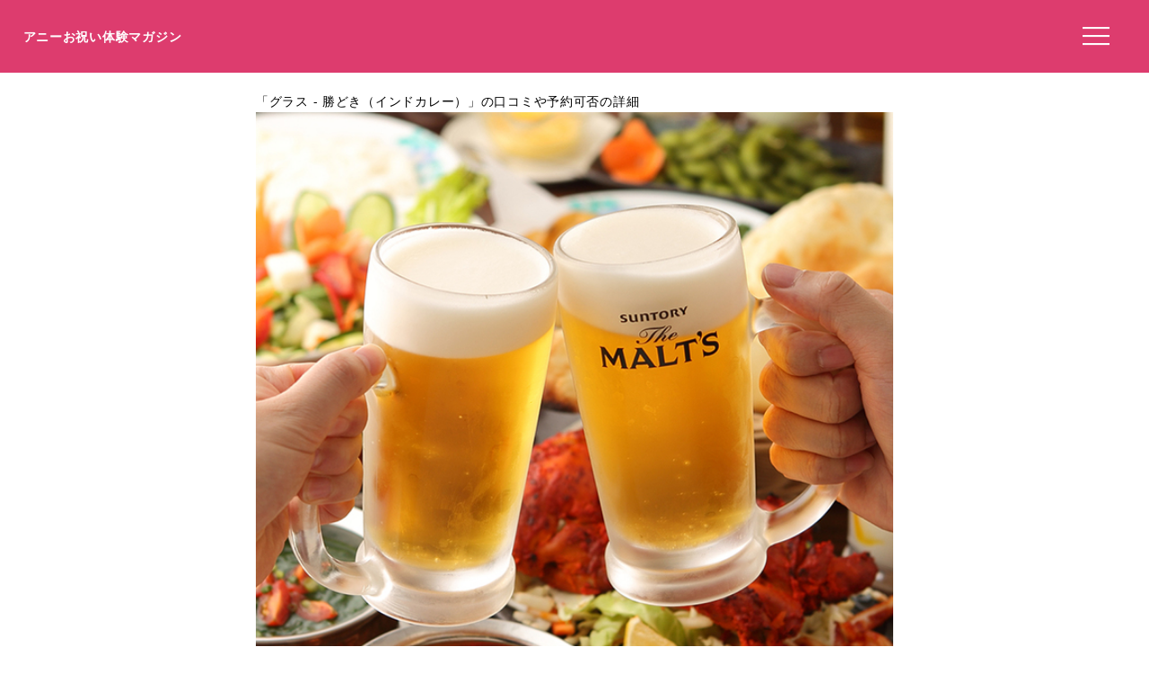

--- FILE ---
content_type: text/html; charset=UTF-8
request_url: https://anniversarys-mag.jp/gourmet/148257
body_size: 5605
content:
<!DOCTYPE html>
<html lang="ja">
<head>
<meta charset="UTF-8"/>
<meta name="viewport" content="width=device-width, initial-scale=1"/>
<meta property="og:image" content="https://"/><link rel="canonical" href="https://anniversarys-mag.jp/gourmet/148257"/>
<title>グラスの口コミや評判、予約方法、喫煙有無や駐車場は？｜アニーお祝い体験マガジン</title>
<meta name="description" content="このページではインドカレー、ベトナム料理、居酒屋の「グラス」について、ネット予約の可否や口コミなどを掲載しています。"/>
<meta name='robots' content='max-image-preview:large'/>
<link rel='dns-prefetch' href='//ajax.googleapis.com'/>
<link rel="stylesheet" type="text/css" href="//anniversarys-mag.jp/wp-content/cache/wpfc-minified/7uujiars/hkmhs.css" media="all"/>
<link rel="EditURI" type="application/rsd+xml" title="RSD" href="https://anniversarys-mag.jp/xmlrpc.php?rsd"/>
<script async src="https://pagead2.googlesyndication.com/pagead/js/adsbygoogle.js?client=ca-pub-4946366980657270" crossorigin="anonymous"></script>
<script async src="https://www.googletagmanager.com/gtag/js?id=UA-157961481-1"></script>
<script>window.dataLayer=window.dataLayer||[];
function gtag(){dataLayer.push(arguments);}
gtag('js', new Date());
gtag('config', 'UA-157961481-1');</script>
<script data-wpfc-render="false">var Wpfcll={s:[],osl:0,scroll:false,i:function(){Wpfcll.ss();window.addEventListener('load',function(){let observer=new MutationObserver(mutationRecords=>{Wpfcll.osl=Wpfcll.s.length;Wpfcll.ss();if(Wpfcll.s.length > Wpfcll.osl){Wpfcll.ls(false);}});observer.observe(document.getElementsByTagName("html")[0],{childList:true,attributes:true,subtree:true,attributeFilter:["src"],attributeOldValue:false,characterDataOldValue:false});Wpfcll.ls(true);});window.addEventListener('scroll',function(){Wpfcll.scroll=true;Wpfcll.ls(false);});window.addEventListener('resize',function(){Wpfcll.scroll=true;Wpfcll.ls(false);});window.addEventListener('click',function(){Wpfcll.scroll=true;Wpfcll.ls(false);});},c:function(e,pageload){var w=document.documentElement.clientHeight || body.clientHeight;var n=0;if(pageload){n=0;}else{n=(w > 800) ? 800:200;n=Wpfcll.scroll ? 800:n;}var er=e.getBoundingClientRect();var t=0;var p=e.parentNode ? e.parentNode:false;if(typeof p.getBoundingClientRect=="undefined"){var pr=false;}else{var pr=p.getBoundingClientRect();}if(er.x==0 && er.y==0){for(var i=0;i < 10;i++){if(p){if(pr.x==0 && pr.y==0){if(p.parentNode){p=p.parentNode;}if(typeof p.getBoundingClientRect=="undefined"){pr=false;}else{pr=p.getBoundingClientRect();}}else{t=pr.top;break;}}};}else{t=er.top;}if(w - t+n > 0){return true;}return false;},r:function(e,pageload){var s=this;var oc,ot;try{oc=e.getAttribute("data-wpfc-original-src");ot=e.getAttribute("data-wpfc-original-srcset");originalsizes=e.getAttribute("data-wpfc-original-sizes");if(s.c(e,pageload)){if(oc || ot){if(e.tagName=="DIV" || e.tagName=="A" || e.tagName=="SPAN"){e.style.backgroundImage="url("+oc+")";e.removeAttribute("data-wpfc-original-src");e.removeAttribute("data-wpfc-original-srcset");e.removeAttribute("onload");}else{if(oc){e.setAttribute('src',oc);}if(ot){e.setAttribute('srcset',ot);}if(originalsizes){e.setAttribute('sizes',originalsizes);}if(e.getAttribute("alt") && e.getAttribute("alt")=="blank"){e.removeAttribute("alt");}e.removeAttribute("data-wpfc-original-src");e.removeAttribute("data-wpfc-original-srcset");e.removeAttribute("data-wpfc-original-sizes");e.removeAttribute("onload");if(e.tagName=="IFRAME"){var y="https://www.youtube.com/embed/";if(navigator.userAgent.match(/\sEdge?\/\d/i)){e.setAttribute('src',e.getAttribute("src").replace(/.+\/templates\/youtube\.html\#/,y));}e.onload=function(){if(typeof window.jQuery !="undefined"){if(jQuery.fn.fitVids){jQuery(e).parent().fitVids({customSelector:"iframe[src]"});}}var s=e.getAttribute("src").match(/templates\/youtube\.html\#(.+)/);if(s){try{var i=e.contentDocument || e.contentWindow;if(i.location.href=="about:blank"){e.setAttribute('src',y+s[1]);}}catch(err){e.setAttribute('src',y+s[1]);}}}}}}else{if(e.tagName=="NOSCRIPT"){if(jQuery(e).attr("data-type")=="wpfc"){e.removeAttribute("data-type");jQuery(e).after(jQuery(e).text());}}}}}catch(error){console.log(error);console.log("==>",e);}},ss:function(){var i=Array.prototype.slice.call(document.getElementsByTagName("img"));var f=Array.prototype.slice.call(document.getElementsByTagName("iframe"));var d=Array.prototype.slice.call(document.getElementsByTagName("div"));var a=Array.prototype.slice.call(document.getElementsByTagName("a"));var s=Array.prototype.slice.call(document.getElementsByTagName("span"));var n=Array.prototype.slice.call(document.getElementsByTagName("noscript"));this.s=i.concat(f).concat(d).concat(a).concat(s).concat(n);},ls:function(pageload){var s=this;[].forEach.call(s.s,function(e,index){s.r(e,pageload);});}};document.addEventListener('DOMContentLoaded',function(){wpfci();});function wpfci(){Wpfcll.i();}</script>
</head>
<body class="page-template page-template-page-gourmet page-template-page-gourmet-php page page-id-231097" itemscope itemtype="http://schema.org/WebPage">
<div class="header"> <p class="sitename"><a href="/">アニーお祝い体験マガジン</a></p>  <button class="hamburger-menu" aria-label="メニューを開く"> <svg viewBox="0 0 100 80" width="30" height="30"> <rect width="100" height="7"></rect> <rect y="30" width="100" height="7"></rect> <rect y="60" width="100" height="7"></rect> </svg> </button></div><div class="contents">
<style></style>
<article class="post-article" id="gourmet">
<div class="gowp-header"> <h1 class="main-title">「グラス - 勝どき（インドカレー）」の口コミや予約可否の詳細</h1></div><div class="article-content" id="gourmet">
<div class="imageArea">
<div class="imageAreaMain"><img src="https://tblg.k-img.com/resize/640x640c/restaurant/images/Rvw/80530/80530970.jpg?token=800b343&amp;api=v2"></div><p class="restaurant_photoby">写真／食べログ（OG IMAGEより）</p></div><div class="spots"><h3>グラスの詳細情報や予約はこちら</h3><table> <tr><td class="Spotcolumn SpotName">名称</td><td class="SpotData">グラス</td></tr> <tr><td class="Spotcolumn SpotName">ジャンル</td><td class="SpotData">インドカレー、ベトナム料理、居酒屋</td></tr> <tr><td class="Spotcolumn SpotName">ネット予約</td><td class="SpotData"></td></tr> <tr><td class="Spotcolumn SpotName">住所</td><td class="SpotData">東京都中央区勝どき3-11-9 </td></tr> <tr><td class="Spotcolumn SpotName">最寄り駅</td><td class="SpotData">勝どき駅</td></tr> <tr><td class="Spotcolumn SpotName">電話番号</td><td class="SpotData">03-5560-0028</td></tr> </table><a class="gotolink" style="background-color: #ffaa00; color: #fff; border: none; border-radius: 8px;width:98%;" href="//ck.jp.ap.valuecommerce.com/servlet/referral?sid=3506246&pid=887131866&vc_url=https%3A%2F%2Ftabelog.com%2Ftokyo%2FA1313%2FA131302%2F13149923%2F">食べログで予約する</a><p class="spotpage"></p></div><div style="clear:both;overflow: hidden;"></div><h3>この飲食店を紹介している記事</h3>
<div class="relatedPost"><div class="relatedPostL"><img src="https://tblg.k-img.com/resize/640x640c/restaurant/images/Rvw/56174/56174310.jpg?token=be0f5b7&api=v2"></div><div class="relatedPostR"><p class="postName">【保存版】中央区勝どきのランチ28選！レビュー◎雰囲気◎味◎で接待からカップルのデートにもおすすめ【グルメライターが徹底ガイド】</p><p class="postLink"><a href="/213769">記事を読む</a></p></div></div><h3>一緒に検討されている他の飲食店</h3>
<div class="relatedPost"><div class="relatedPostL"><img src="https://tblg.k-img.com/resize/640x640c/restaurant/images/Rvw/45091/45091594.jpg?token=5c6bb3e&amp;api=v2"></div><div class="relatedPostR"><p class="postName">葦駄天 IDATEN（イダテン） - 勝どき（居酒屋）</p><p class="postLink"><a href="/gourmet/236150">飲食店を見る</a></p></div></div><div class="relatedPost"><div class="relatedPostL"><img alt="blank" onload="Wpfcll.r(this,true);" src="https://anniversarys-mag.jp/wp-content/plugins/wp-fastest-cache-premium/pro/images/blank.gif" data-wpfc-original-src="https://tblg.k-img.com/resize/640x640c/restaurant/images/Rvw/186646/0cb060baf8deca99f9830bfda87dca2c.jpg?token=cd7a921&amp;api=v2"></div><div class="relatedPostR"><p class="postName">カフェ カスガ（Cafe kasuga） - 勝どき（カフェ）</p><p class="postLink"><a href="/gourmet/148263">飲食店を見る</a></p></div></div><div class="relatedPost"><div class="relatedPostL"><img alt="blank" onload="Wpfcll.r(this,true);" src="https://anniversarys-mag.jp/wp-content/plugins/wp-fastest-cache-premium/pro/images/blank.gif" data-wpfc-original-src="https://tblg.k-img.com/resize/640x640c/restaurant/images/Rvw/144134/144134061.jpg?token=48e8088&amp;api=v2"></div><div class="relatedPostR"><p class="postName">うなぎ 都川（ミヤコガワ） - 勝どき（うなぎ）</p><p class="postLink"><a href="/gourmet/225945">飲食店を見る</a></p></div></div><div class="relatedPost"><div class="relatedPostL"><img alt="blank" onload="Wpfcll.r(this,true);" src="https://anniversarys-mag.jp/wp-content/plugins/wp-fastest-cache-premium/pro/images/blank.gif" data-wpfc-original-src="https://tblg.k-img.com/resize/640x640c/restaurant/images/Rvw/105962/105962629.jpg?token=d61bd9b&amp;api=v2"></div><div class="relatedPostR"><p class="postName">魚勝 - 勝どき（魚介料理・海鮮料理）</p><p class="postLink"><a href="/gourmet/71968">飲食店を見る</a></p></div></div><div class="relatedPost"><div class="relatedPostL"><img alt="blank" onload="Wpfcll.r(this,true);" src="https://anniversarys-mag.jp/wp-content/plugins/wp-fastest-cache-premium/pro/images/blank.gif" data-wpfc-original-src="https://tblg.k-img.com/resize/640x640c/restaurant/images/Rvw/226296/4e5a57c9736218f9cfe609bacc403db4.jpg?token=7dd7a70&amp;api=v2"></div><div class="relatedPostR"><p class="postName">銀蕎麦國定 - 勝どき（そば）</p><p class="postLink"><a href="/gourmet/236151">飲食店を見る</a></p></div></div><div class="relatedPost"><div class="relatedPostL"><img alt="blank" onload="Wpfcll.r(this,true);" src="https://anniversarys-mag.jp/wp-content/plugins/wp-fastest-cache-premium/pro/images/blank.gif" data-wpfc-original-src="https://tblg.k-img.com/resize/640x640c/restaurant/images/Rvw/183661/6fc522f9543102041fe543238d620ae4.jpg?token=1c14da9&amp;api=v2"></div><div class="relatedPostR"><p class="postName">いきなりステーキ 勝どき店 - 勝どき（ステーキ）</p><p class="postLink"><a href="/gourmet/236153">飲食店を見る</a></p></div></div><div class="relatedPost"><div class="relatedPostL"><img alt="blank" onload="Wpfcll.r(this,true);" src="https://anniversarys-mag.jp/wp-content/plugins/wp-fastest-cache-premium/pro/images/blank.gif" data-wpfc-original-src="https://tblg.k-img.com/resize/640x640c/restaurant/images/Rvw/212826/b5515987c28dee47b4ba22ae355f74b1.jpg?token=054f099&amp;api=v2"></div><div class="relatedPostR"><p class="postName">Diner Vang KACHIDOKI（ダイナー ヴァン） - 勝どき（ベトナム料理）</p><p class="postLink"><a href="/gourmet/236152">飲食店を見る</a></p></div></div><div class="relatedPost"><div class="relatedPostL"><img alt="blank" onload="Wpfcll.r(this,true);" src="https://anniversarys-mag.jp/wp-content/plugins/wp-fastest-cache-premium/pro/images/blank.gif" data-wpfc-original-src="https://tblg.k-img.com/resize/640x640c/restaurant/images/Rvw/211161/499c7525048999ea68f97260bbcb4391.jpg?token=01aedc6&amp;api=v2"></div><div class="relatedPostR"><p class="postName">大むら - 勝どき（そば）</p><p class="postLink"><a href="/gourmet/236514">飲食店を見る</a></p></div></div><div class="relatedPost"><div class="relatedPostL"><img alt="blank" onload="Wpfcll.r(this,true);" src="https://anniversarys-mag.jp/wp-content/plugins/wp-fastest-cache-premium/pro/images/blank.gif" data-wpfc-original-src="https://tblg.k-img.com/resize/640x640c/restaurant/images/Rvw/221012/f4e2b0555264040c8cb9ebc3c0b5d726.jpg?token=8668d87&amp;api=v2"></div><div class="relatedPostR"><p class="postName">よつば - 勝どき（そば）</p><p class="postLink"><a href="/gourmet/236494">飲食店を見る</a></p></div></div><div class="relatedPost"><div class="relatedPostL"><img alt="blank" onload="Wpfcll.r(this,true);" src="https://anniversarys-mag.jp/wp-content/plugins/wp-fastest-cache-premium/pro/images/blank.gif" data-wpfc-original-src="https://tblg.k-img.com/resize/640x640c/restaurant/images/Rvw/182558/8fe153a64d2c5dc450c7f93ca2541c21.jpg?token=a007537&amp;api=v2"></div><div class="relatedPostR"><p class="postName">勝どき よし田（【旧店名】勝どき そば よし田） - 勝どき（そば）</p><p class="postLink"><a href="/gourmet/236597">飲食店を見る</a></p></div></div><div class="relatedPost"><div class="relatedPostL"><img alt="blank" onload="Wpfcll.r(this,true);" src="https://anniversarys-mag.jp/wp-content/plugins/wp-fastest-cache-premium/pro/images/blank.gif" data-wpfc-original-src="https://tblg.k-img.com/resize/640x640c/restaurant/images/Rvw/190680/4f5eeac1ab1fd108280b4e8f99bf1e62.jpg?token=a9f59f5&amp;api=v2"></div><div class="relatedPostR"><p class="postName">ねこ先輩 - 勝どき（弁当）</p><p class="postLink"><a href="/gourmet/236493">飲食店を見る</a></p></div></div><div class="relatedPost"><div class="relatedPostL"><img alt="blank" onload="Wpfcll.r(this,true);" src="https://anniversarys-mag.jp/wp-content/plugins/wp-fastest-cache-premium/pro/images/blank.gif" data-wpfc-original-src="https://tblg.k-img.com/resize/640x640c/restaurant/images/Rvw/167344/6313168cd3c8dc06f6dea65b52236f68.jpg?token=2519b97&amp;api=v2"></div><div class="relatedPostR"><p class="postName">すしいち - 勝どき（寿司）</p><p class="postLink"><a href="/gourmet/236492">飲食店を見る</a></p></div></div><div class="relatedPost"><div class="relatedPostL"><img alt="blank" onload="Wpfcll.r(this,true);" src="https://anniversarys-mag.jp/wp-content/plugins/wp-fastest-cache-premium/pro/images/blank.gif" data-wpfc-original-src="https://tblg.k-img.com/resize/640x640c/restaurant/images/Rvw/227453/9e4f2f27c5243f4ebc7af1940e905d44.jpg?token=b181406&amp;api=v2"></div><div class="relatedPostR"><p class="postName">ととや。 - 勝どき（ダイニングバー）</p><p class="postLink"><a href="/gourmet/236491">飲食店を見る</a></p></div></div><div class="relatedPost"><div class="relatedPostL"><img alt="blank" onload="Wpfcll.r(this,true);" src="https://anniversarys-mag.jp/wp-content/plugins/wp-fastest-cache-premium/pro/images/blank.gif" data-wpfc-original-src="https://tblg.k-img.com/resize/640x640c/restaurant/images/Rvw/203030/d11649d0a3f785dc8572577b8c94fae9.jpg?token=a83158c&amp;api=v2"></div><div class="relatedPostR"><p class="postName">なか卯 勝どき一丁目店 - 勝どき（牛丼）</p><p class="postLink"><a href="/gourmet/236490">飲食店を見る</a></p></div></div></div></article></div><div class="menu"> <img onload="Wpfcll.r(this,true);" src="https://anniversarys-mag.jp/wp-content/plugins/wp-fastest-cache-premium/pro/images/blank.gif" data-wpfc-original-src="/wp-content/uploads/2021/07/anny-oiwai-magazine-2.png" alt="Annyお祝い体験マガジン"> <ul> <li><a href="https://oiwai.anny.gift/">記念日レストラン予約のAnnyお祝い体験</a></li> <li><a href="https://anniversarys-mag.jp/company">運営会社</a></li> <li><a href="https://anniversarys-mag.jp/privacypolicy">プライバシーポリシー</a></li> <li><a href="https://anniversarys-mag.jp/contact">お問い合わせ</a></li> </ul></div><div class="footer">
<img onload="Wpfcll.r(this,true);" src="https://anniversarys-mag.jp/wp-content/plugins/wp-fastest-cache-premium/pro/images/blank.gif" data-wpfc-original-src="https://anniversarys-mag.jp/wp-content/uploads/2021/07/anny-oiwai-magazine-2.png" class="footerimg" alt="Annyお祝い体験マガジン"/>
<form role="search" method="get" id="searchform" class="searchform" action="https://anniversarys-mag.jp/">
<div> <input type="search" value="" name="s" id="s" placeholder="検索" /> <button type="submit" id="searchsubmit"> <svg xmlns="http://www.w3.org/2000/svg" width="20" height="20" fill="currentColor" class="bi bi-search" viewBox="0 0 16 16"> <path d="M11.742 10.344a6.5 6.5 0 1 0-1.397 1.398h-.001c.03.04.062.078.098.115l3.85 3.85a1 1 0 0 0 1.415-1.414l-3.85-3.85a1.007 1.007 0 0 0-.115-.099zM12 6.5a5.5 5.5 0 1 1-11 0 5.5 5.5 0 0 1 11 0z"/> </svg> </button></div></form>
<ul class="footermenu">
<li><a href="https://anniversarys-mag.jp/company">運営会社</a></li>
<li><a href="https://anniversarys-mag.jp/privacypolicy">プライバシーポリシー</a></li>
<li><a href="https://anniversarys-mag.jp/contact">お問い合わせ</a></li>
<li><a href="https://anniversarys-mag.jp/terms">利用規約</a></li>
<li><a href="https://anny.gift/">ちょっと特別なギフト体験　Anny（アニー）</a></li>
<li><a href="https://oiwai.anny.gift/">記念日レストラン予約なら　Annyお祝い体験</a></li>
<li><a href="https://giftmall.co.jp/">日本最大級オンラインギフトサービス「ギフトモール」</a></li>
</ul></div><script defer src='//anniversarys-mag.jp/wp-content/cache/wpfc-minified/fqcsqf3t/hkmhs.js'></script>
<script>document.addEventListener('DOMContentLoaded', function(){
const hamburger=document.querySelector('.hamburger-menu');
const menu=document.querySelector('.menu');
const overlay=document.createElement('div');
overlay.className='overlay';
document.body.appendChild(overlay);
hamburger.addEventListener('click', function(){
menu.style.transform='translateX(0%)';
overlay.style.display='block';
});
overlay.addEventListener('click', function(){
menu.style.transform='translateX(100%)';
this.style.display='none';
});
document.getElementById('toggleIndex').addEventListener('click', function(){
var index=document.getElementById('index');
if(index.classList.contains('expanded')){
index.classList.remove('expanded');
this.textContent='目次を読む';
}else{
index.classList.add('expanded');
this.textContent='目次を隠す';
}});
});</script>
</body>
</html><!-- WP Fastest Cache file was created in 3.821 seconds, on 2025年5月31日 @ 8:19 PM -->

--- FILE ---
content_type: text/html; charset=utf-8
request_url: https://www.google.com/recaptcha/api2/aframe
body_size: 267
content:
<!DOCTYPE HTML><html><head><meta http-equiv="content-type" content="text/html; charset=UTF-8"></head><body><script nonce="EPqhGGZnYA1Olh02eG1Rug">/** Anti-fraud and anti-abuse applications only. See google.com/recaptcha */ try{var clients={'sodar':'https://pagead2.googlesyndication.com/pagead/sodar?'};window.addEventListener("message",function(a){try{if(a.source===window.parent){var b=JSON.parse(a.data);var c=clients[b['id']];if(c){var d=document.createElement('img');d.src=c+b['params']+'&rc='+(localStorage.getItem("rc::a")?sessionStorage.getItem("rc::b"):"");window.document.body.appendChild(d);sessionStorage.setItem("rc::e",parseInt(sessionStorage.getItem("rc::e")||0)+1);localStorage.setItem("rc::h",'1762190695025');}}}catch(b){}});window.parent.postMessage("_grecaptcha_ready", "*");}catch(b){}</script></body></html>